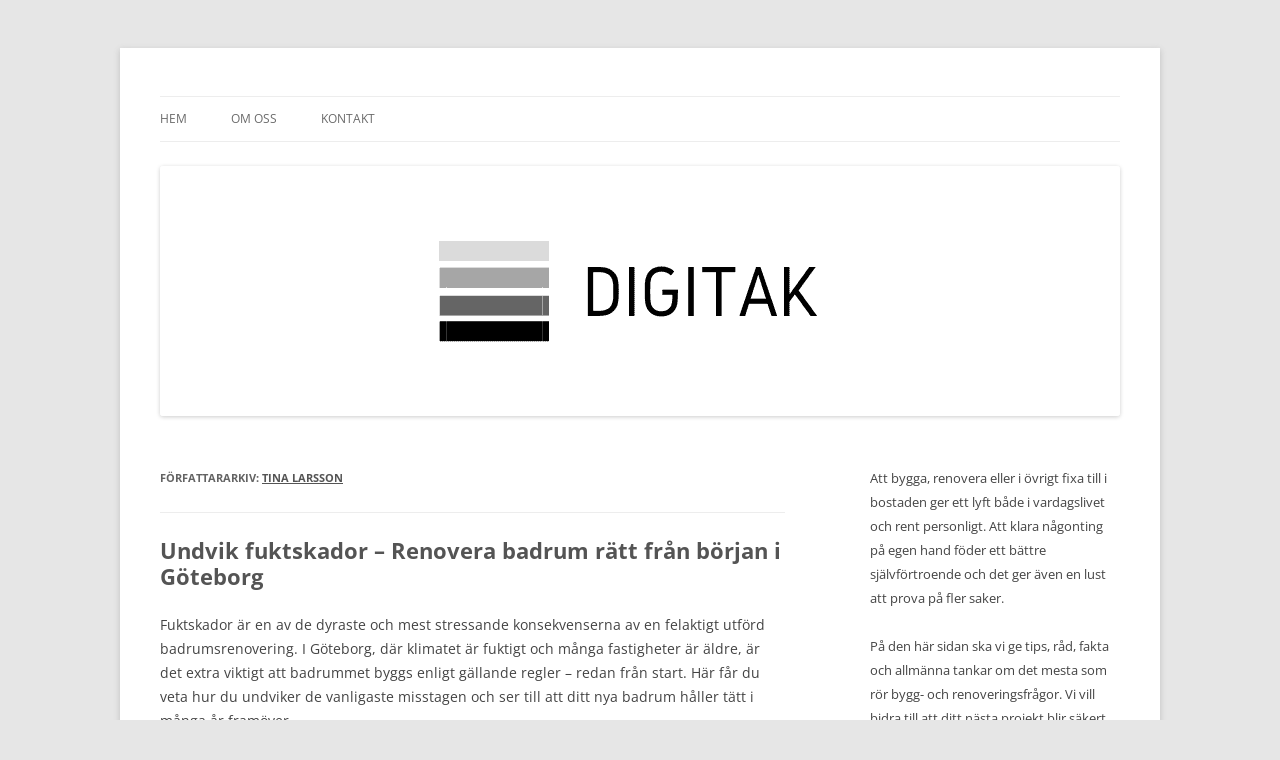

--- FILE ---
content_type: text/html; charset=UTF-8
request_url: https://digitak.se/author/minna/
body_size: 13041
content:
<!DOCTYPE html>
<!--[if IE 7]>
<html class="ie ie7" lang="sv-SE">
<![endif]-->
<!--[if IE 8]>
<html class="ie ie8" lang="sv-SE">
<![endif]-->
<!--[if !(IE 7) & !(IE 8)]><!-->
<html lang="sv-SE">
<!--<![endif]-->
<head>
<meta charset="UTF-8" />
<meta name="viewport" content="width=device-width, initial-scale=1.0" />
<title>Tina Larsson, författare på Digitak.se</title>
<link rel="profile" href="https://gmpg.org/xfn/11" />
<link rel="pingback" href="https://digitak.se/xmlrpc.php">
<!--[if lt IE 9]>
<script src="https://digitak.se/wp-content/themes/twentytwelve/js/html5.js?ver=3.7.0" type="text/javascript"></script>
<![endif]-->
<meta name='robots' content='noindex, follow' />

	<!-- This site is optimized with the Yoast SEO plugin v19.1 - https://yoast.com/wordpress/plugins/seo/ -->
	<meta property="og:locale" content="sv_SE" />
	<meta property="og:type" content="profile" />
	<meta property="og:title" content="Tina Larsson, författare på Digitak.se" />
	<meta property="og:url" content="https://digitak.se/author/minna/" />
	<meta property="og:site_name" content="Digitak.se" />
	<meta property="og:image" content="https://secure.gravatar.com/avatar/cc5dd3d217da50e914ba956e2d47aac6?s=500&#038;d=mm&#038;r=g" />
	<meta name="twitter:card" content="summary_large_image" />
	<script type="application/ld+json" class="yoast-schema-graph">{"@context":"https://schema.org","@graph":[{"@type":"WebSite","@id":"https://digitak.se/#website","url":"https://digitak.se/","name":"Digitak.se","description":"","potentialAction":[{"@type":"SearchAction","target":{"@type":"EntryPoint","urlTemplate":"https://digitak.se/?s={search_term_string}"},"query-input":"required name=search_term_string"}],"inLanguage":"sv-SE"},{"@type":"ProfilePage","@id":"https://digitak.se/author/minna/#webpage","url":"https://digitak.se/author/minna/","name":"Tina Larsson, författare på Digitak.se","isPartOf":{"@id":"https://digitak.se/#website"},"breadcrumb":{"@id":"https://digitak.se/author/minna/#breadcrumb"},"inLanguage":"sv-SE","potentialAction":[{"@type":"ReadAction","target":["https://digitak.se/author/minna/"]}]},{"@type":"BreadcrumbList","@id":"https://digitak.se/author/minna/#breadcrumb","itemListElement":[{"@type":"ListItem","position":1,"name":"Hem","item":"https://digitak.se/"},{"@type":"ListItem","position":2,"name":"Arkiv för Tina Larsson"}]},{"@type":"Person","@id":"https://digitak.se/#/schema/person/9bd7660837fa114253f61fc43f0b7d38","name":"Tina Larsson","image":{"@type":"ImageObject","inLanguage":"sv-SE","@id":"https://digitak.se/#/schema/person/image/","url":"https://secure.gravatar.com/avatar/cc5dd3d217da50e914ba956e2d47aac6?s=96&d=mm&r=g","contentUrl":"https://secure.gravatar.com/avatar/cc5dd3d217da50e914ba956e2d47aac6?s=96&d=mm&r=g","caption":"Tina Larsson"},"mainEntityOfPage":{"@id":"https://digitak.se/author/minna/#webpage"}}]}</script>
	<!-- / Yoast SEO plugin. -->


<link rel="alternate" type="application/rss+xml" title="Digitak.se &raquo; Webbflöde" href="https://digitak.se/feed/" />
<link rel="alternate" type="application/rss+xml" title="Digitak.se &raquo; Webbflöde med inlägg av Tina Larsson" href="https://digitak.se/author/minna/feed/" />
<script type="text/javascript">
window._wpemojiSettings = {"baseUrl":"https:\/\/s.w.org\/images\/core\/emoji\/14.0.0\/72x72\/","ext":".png","svgUrl":"https:\/\/s.w.org\/images\/core\/emoji\/14.0.0\/svg\/","svgExt":".svg","source":{"concatemoji":"https:\/\/digitak.se\/wp-includes\/js\/wp-emoji-release.min.js?ver=6.1.9"}};
/*! This file is auto-generated */
!function(e,a,t){var n,r,o,i=a.createElement("canvas"),p=i.getContext&&i.getContext("2d");function s(e,t){var a=String.fromCharCode,e=(p.clearRect(0,0,i.width,i.height),p.fillText(a.apply(this,e),0,0),i.toDataURL());return p.clearRect(0,0,i.width,i.height),p.fillText(a.apply(this,t),0,0),e===i.toDataURL()}function c(e){var t=a.createElement("script");t.src=e,t.defer=t.type="text/javascript",a.getElementsByTagName("head")[0].appendChild(t)}for(o=Array("flag","emoji"),t.supports={everything:!0,everythingExceptFlag:!0},r=0;r<o.length;r++)t.supports[o[r]]=function(e){if(p&&p.fillText)switch(p.textBaseline="top",p.font="600 32px Arial",e){case"flag":return s([127987,65039,8205,9895,65039],[127987,65039,8203,9895,65039])?!1:!s([55356,56826,55356,56819],[55356,56826,8203,55356,56819])&&!s([55356,57332,56128,56423,56128,56418,56128,56421,56128,56430,56128,56423,56128,56447],[55356,57332,8203,56128,56423,8203,56128,56418,8203,56128,56421,8203,56128,56430,8203,56128,56423,8203,56128,56447]);case"emoji":return!s([129777,127995,8205,129778,127999],[129777,127995,8203,129778,127999])}return!1}(o[r]),t.supports.everything=t.supports.everything&&t.supports[o[r]],"flag"!==o[r]&&(t.supports.everythingExceptFlag=t.supports.everythingExceptFlag&&t.supports[o[r]]);t.supports.everythingExceptFlag=t.supports.everythingExceptFlag&&!t.supports.flag,t.DOMReady=!1,t.readyCallback=function(){t.DOMReady=!0},t.supports.everything||(n=function(){t.readyCallback()},a.addEventListener?(a.addEventListener("DOMContentLoaded",n,!1),e.addEventListener("load",n,!1)):(e.attachEvent("onload",n),a.attachEvent("onreadystatechange",function(){"complete"===a.readyState&&t.readyCallback()})),(e=t.source||{}).concatemoji?c(e.concatemoji):e.wpemoji&&e.twemoji&&(c(e.twemoji),c(e.wpemoji)))}(window,document,window._wpemojiSettings);
</script>
<style type="text/css">
img.wp-smiley,
img.emoji {
	display: inline !important;
	border: none !important;
	box-shadow: none !important;
	height: 1em !important;
	width: 1em !important;
	margin: 0 0.07em !important;
	vertical-align: -0.1em !important;
	background: none !important;
	padding: 0 !important;
}
</style>
	<link rel='stylesheet' id='wp-block-library-css' href='https://digitak.se/wp-includes/css/dist/block-library/style.min.css?ver=6.1.9' type='text/css' media='all' />
<style id='wp-block-library-theme-inline-css' type='text/css'>
.wp-block-audio figcaption{color:#555;font-size:13px;text-align:center}.is-dark-theme .wp-block-audio figcaption{color:hsla(0,0%,100%,.65)}.wp-block-audio{margin:0 0 1em}.wp-block-code{border:1px solid #ccc;border-radius:4px;font-family:Menlo,Consolas,monaco,monospace;padding:.8em 1em}.wp-block-embed figcaption{color:#555;font-size:13px;text-align:center}.is-dark-theme .wp-block-embed figcaption{color:hsla(0,0%,100%,.65)}.wp-block-embed{margin:0 0 1em}.blocks-gallery-caption{color:#555;font-size:13px;text-align:center}.is-dark-theme .blocks-gallery-caption{color:hsla(0,0%,100%,.65)}.wp-block-image figcaption{color:#555;font-size:13px;text-align:center}.is-dark-theme .wp-block-image figcaption{color:hsla(0,0%,100%,.65)}.wp-block-image{margin:0 0 1em}.wp-block-pullquote{border-top:4px solid;border-bottom:4px solid;margin-bottom:1.75em;color:currentColor}.wp-block-pullquote__citation,.wp-block-pullquote cite,.wp-block-pullquote footer{color:currentColor;text-transform:uppercase;font-size:.8125em;font-style:normal}.wp-block-quote{border-left:.25em solid;margin:0 0 1.75em;padding-left:1em}.wp-block-quote cite,.wp-block-quote footer{color:currentColor;font-size:.8125em;position:relative;font-style:normal}.wp-block-quote.has-text-align-right{border-left:none;border-right:.25em solid;padding-left:0;padding-right:1em}.wp-block-quote.has-text-align-center{border:none;padding-left:0}.wp-block-quote.is-large,.wp-block-quote.is-style-large,.wp-block-quote.is-style-plain{border:none}.wp-block-search .wp-block-search__label{font-weight:700}.wp-block-search__button{border:1px solid #ccc;padding:.375em .625em}:where(.wp-block-group.has-background){padding:1.25em 2.375em}.wp-block-separator.has-css-opacity{opacity:.4}.wp-block-separator{border:none;border-bottom:2px solid;margin-left:auto;margin-right:auto}.wp-block-separator.has-alpha-channel-opacity{opacity:1}.wp-block-separator:not(.is-style-wide):not(.is-style-dots){width:100px}.wp-block-separator.has-background:not(.is-style-dots){border-bottom:none;height:1px}.wp-block-separator.has-background:not(.is-style-wide):not(.is-style-dots){height:2px}.wp-block-table{margin:"0 0 1em 0"}.wp-block-table thead{border-bottom:3px solid}.wp-block-table tfoot{border-top:3px solid}.wp-block-table td,.wp-block-table th{word-break:normal}.wp-block-table figcaption{color:#555;font-size:13px;text-align:center}.is-dark-theme .wp-block-table figcaption{color:hsla(0,0%,100%,.65)}.wp-block-video figcaption{color:#555;font-size:13px;text-align:center}.is-dark-theme .wp-block-video figcaption{color:hsla(0,0%,100%,.65)}.wp-block-video{margin:0 0 1em}.wp-block-template-part.has-background{padding:1.25em 2.375em;margin-top:0;margin-bottom:0}
</style>
<link rel='stylesheet' id='classic-theme-styles-css' href='https://digitak.se/wp-includes/css/classic-themes.min.css?ver=1' type='text/css' media='all' />
<style id='global-styles-inline-css' type='text/css'>
body{--wp--preset--color--black: #000000;--wp--preset--color--cyan-bluish-gray: #abb8c3;--wp--preset--color--white: #fff;--wp--preset--color--pale-pink: #f78da7;--wp--preset--color--vivid-red: #cf2e2e;--wp--preset--color--luminous-vivid-orange: #ff6900;--wp--preset--color--luminous-vivid-amber: #fcb900;--wp--preset--color--light-green-cyan: #7bdcb5;--wp--preset--color--vivid-green-cyan: #00d084;--wp--preset--color--pale-cyan-blue: #8ed1fc;--wp--preset--color--vivid-cyan-blue: #0693e3;--wp--preset--color--vivid-purple: #9b51e0;--wp--preset--color--blue: #21759b;--wp--preset--color--dark-gray: #444;--wp--preset--color--medium-gray: #9f9f9f;--wp--preset--color--light-gray: #e6e6e6;--wp--preset--gradient--vivid-cyan-blue-to-vivid-purple: linear-gradient(135deg,rgba(6,147,227,1) 0%,rgb(155,81,224) 100%);--wp--preset--gradient--light-green-cyan-to-vivid-green-cyan: linear-gradient(135deg,rgb(122,220,180) 0%,rgb(0,208,130) 100%);--wp--preset--gradient--luminous-vivid-amber-to-luminous-vivid-orange: linear-gradient(135deg,rgba(252,185,0,1) 0%,rgba(255,105,0,1) 100%);--wp--preset--gradient--luminous-vivid-orange-to-vivid-red: linear-gradient(135deg,rgba(255,105,0,1) 0%,rgb(207,46,46) 100%);--wp--preset--gradient--very-light-gray-to-cyan-bluish-gray: linear-gradient(135deg,rgb(238,238,238) 0%,rgb(169,184,195) 100%);--wp--preset--gradient--cool-to-warm-spectrum: linear-gradient(135deg,rgb(74,234,220) 0%,rgb(151,120,209) 20%,rgb(207,42,186) 40%,rgb(238,44,130) 60%,rgb(251,105,98) 80%,rgb(254,248,76) 100%);--wp--preset--gradient--blush-light-purple: linear-gradient(135deg,rgb(255,206,236) 0%,rgb(152,150,240) 100%);--wp--preset--gradient--blush-bordeaux: linear-gradient(135deg,rgb(254,205,165) 0%,rgb(254,45,45) 50%,rgb(107,0,62) 100%);--wp--preset--gradient--luminous-dusk: linear-gradient(135deg,rgb(255,203,112) 0%,rgb(199,81,192) 50%,rgb(65,88,208) 100%);--wp--preset--gradient--pale-ocean: linear-gradient(135deg,rgb(255,245,203) 0%,rgb(182,227,212) 50%,rgb(51,167,181) 100%);--wp--preset--gradient--electric-grass: linear-gradient(135deg,rgb(202,248,128) 0%,rgb(113,206,126) 100%);--wp--preset--gradient--midnight: linear-gradient(135deg,rgb(2,3,129) 0%,rgb(40,116,252) 100%);--wp--preset--duotone--dark-grayscale: url('#wp-duotone-dark-grayscale');--wp--preset--duotone--grayscale: url('#wp-duotone-grayscale');--wp--preset--duotone--purple-yellow: url('#wp-duotone-purple-yellow');--wp--preset--duotone--blue-red: url('#wp-duotone-blue-red');--wp--preset--duotone--midnight: url('#wp-duotone-midnight');--wp--preset--duotone--magenta-yellow: url('#wp-duotone-magenta-yellow');--wp--preset--duotone--purple-green: url('#wp-duotone-purple-green');--wp--preset--duotone--blue-orange: url('#wp-duotone-blue-orange');--wp--preset--font-size--small: 13px;--wp--preset--font-size--medium: 20px;--wp--preset--font-size--large: 36px;--wp--preset--font-size--x-large: 42px;--wp--preset--spacing--20: 0.44rem;--wp--preset--spacing--30: 0.67rem;--wp--preset--spacing--40: 1rem;--wp--preset--spacing--50: 1.5rem;--wp--preset--spacing--60: 2.25rem;--wp--preset--spacing--70: 3.38rem;--wp--preset--spacing--80: 5.06rem;}:where(.is-layout-flex){gap: 0.5em;}body .is-layout-flow > .alignleft{float: left;margin-inline-start: 0;margin-inline-end: 2em;}body .is-layout-flow > .alignright{float: right;margin-inline-start: 2em;margin-inline-end: 0;}body .is-layout-flow > .aligncenter{margin-left: auto !important;margin-right: auto !important;}body .is-layout-constrained > .alignleft{float: left;margin-inline-start: 0;margin-inline-end: 2em;}body .is-layout-constrained > .alignright{float: right;margin-inline-start: 2em;margin-inline-end: 0;}body .is-layout-constrained > .aligncenter{margin-left: auto !important;margin-right: auto !important;}body .is-layout-constrained > :where(:not(.alignleft):not(.alignright):not(.alignfull)){max-width: var(--wp--style--global--content-size);margin-left: auto !important;margin-right: auto !important;}body .is-layout-constrained > .alignwide{max-width: var(--wp--style--global--wide-size);}body .is-layout-flex{display: flex;}body .is-layout-flex{flex-wrap: wrap;align-items: center;}body .is-layout-flex > *{margin: 0;}:where(.wp-block-columns.is-layout-flex){gap: 2em;}.has-black-color{color: var(--wp--preset--color--black) !important;}.has-cyan-bluish-gray-color{color: var(--wp--preset--color--cyan-bluish-gray) !important;}.has-white-color{color: var(--wp--preset--color--white) !important;}.has-pale-pink-color{color: var(--wp--preset--color--pale-pink) !important;}.has-vivid-red-color{color: var(--wp--preset--color--vivid-red) !important;}.has-luminous-vivid-orange-color{color: var(--wp--preset--color--luminous-vivid-orange) !important;}.has-luminous-vivid-amber-color{color: var(--wp--preset--color--luminous-vivid-amber) !important;}.has-light-green-cyan-color{color: var(--wp--preset--color--light-green-cyan) !important;}.has-vivid-green-cyan-color{color: var(--wp--preset--color--vivid-green-cyan) !important;}.has-pale-cyan-blue-color{color: var(--wp--preset--color--pale-cyan-blue) !important;}.has-vivid-cyan-blue-color{color: var(--wp--preset--color--vivid-cyan-blue) !important;}.has-vivid-purple-color{color: var(--wp--preset--color--vivid-purple) !important;}.has-black-background-color{background-color: var(--wp--preset--color--black) !important;}.has-cyan-bluish-gray-background-color{background-color: var(--wp--preset--color--cyan-bluish-gray) !important;}.has-white-background-color{background-color: var(--wp--preset--color--white) !important;}.has-pale-pink-background-color{background-color: var(--wp--preset--color--pale-pink) !important;}.has-vivid-red-background-color{background-color: var(--wp--preset--color--vivid-red) !important;}.has-luminous-vivid-orange-background-color{background-color: var(--wp--preset--color--luminous-vivid-orange) !important;}.has-luminous-vivid-amber-background-color{background-color: var(--wp--preset--color--luminous-vivid-amber) !important;}.has-light-green-cyan-background-color{background-color: var(--wp--preset--color--light-green-cyan) !important;}.has-vivid-green-cyan-background-color{background-color: var(--wp--preset--color--vivid-green-cyan) !important;}.has-pale-cyan-blue-background-color{background-color: var(--wp--preset--color--pale-cyan-blue) !important;}.has-vivid-cyan-blue-background-color{background-color: var(--wp--preset--color--vivid-cyan-blue) !important;}.has-vivid-purple-background-color{background-color: var(--wp--preset--color--vivid-purple) !important;}.has-black-border-color{border-color: var(--wp--preset--color--black) !important;}.has-cyan-bluish-gray-border-color{border-color: var(--wp--preset--color--cyan-bluish-gray) !important;}.has-white-border-color{border-color: var(--wp--preset--color--white) !important;}.has-pale-pink-border-color{border-color: var(--wp--preset--color--pale-pink) !important;}.has-vivid-red-border-color{border-color: var(--wp--preset--color--vivid-red) !important;}.has-luminous-vivid-orange-border-color{border-color: var(--wp--preset--color--luminous-vivid-orange) !important;}.has-luminous-vivid-amber-border-color{border-color: var(--wp--preset--color--luminous-vivid-amber) !important;}.has-light-green-cyan-border-color{border-color: var(--wp--preset--color--light-green-cyan) !important;}.has-vivid-green-cyan-border-color{border-color: var(--wp--preset--color--vivid-green-cyan) !important;}.has-pale-cyan-blue-border-color{border-color: var(--wp--preset--color--pale-cyan-blue) !important;}.has-vivid-cyan-blue-border-color{border-color: var(--wp--preset--color--vivid-cyan-blue) !important;}.has-vivid-purple-border-color{border-color: var(--wp--preset--color--vivid-purple) !important;}.has-vivid-cyan-blue-to-vivid-purple-gradient-background{background: var(--wp--preset--gradient--vivid-cyan-blue-to-vivid-purple) !important;}.has-light-green-cyan-to-vivid-green-cyan-gradient-background{background: var(--wp--preset--gradient--light-green-cyan-to-vivid-green-cyan) !important;}.has-luminous-vivid-amber-to-luminous-vivid-orange-gradient-background{background: var(--wp--preset--gradient--luminous-vivid-amber-to-luminous-vivid-orange) !important;}.has-luminous-vivid-orange-to-vivid-red-gradient-background{background: var(--wp--preset--gradient--luminous-vivid-orange-to-vivid-red) !important;}.has-very-light-gray-to-cyan-bluish-gray-gradient-background{background: var(--wp--preset--gradient--very-light-gray-to-cyan-bluish-gray) !important;}.has-cool-to-warm-spectrum-gradient-background{background: var(--wp--preset--gradient--cool-to-warm-spectrum) !important;}.has-blush-light-purple-gradient-background{background: var(--wp--preset--gradient--blush-light-purple) !important;}.has-blush-bordeaux-gradient-background{background: var(--wp--preset--gradient--blush-bordeaux) !important;}.has-luminous-dusk-gradient-background{background: var(--wp--preset--gradient--luminous-dusk) !important;}.has-pale-ocean-gradient-background{background: var(--wp--preset--gradient--pale-ocean) !important;}.has-electric-grass-gradient-background{background: var(--wp--preset--gradient--electric-grass) !important;}.has-midnight-gradient-background{background: var(--wp--preset--gradient--midnight) !important;}.has-small-font-size{font-size: var(--wp--preset--font-size--small) !important;}.has-medium-font-size{font-size: var(--wp--preset--font-size--medium) !important;}.has-large-font-size{font-size: var(--wp--preset--font-size--large) !important;}.has-x-large-font-size{font-size: var(--wp--preset--font-size--x-large) !important;}
.wp-block-navigation a:where(:not(.wp-element-button)){color: inherit;}
:where(.wp-block-columns.is-layout-flex){gap: 2em;}
.wp-block-pullquote{font-size: 1.5em;line-height: 1.6;}
</style>
<link rel='stylesheet' id='twentytwelve-fonts-css' href='https://digitak.se/wp-content/themes/twentytwelve/fonts/font-open-sans.css?ver=20230328' type='text/css' media='all' />
<link rel='stylesheet' id='twentytwelve-style-css' href='https://digitak.se/wp-content/themes/twentytwelve/style.css?ver=20241112' type='text/css' media='all' />
<link rel='stylesheet' id='twentytwelve-block-style-css' href='https://digitak.se/wp-content/themes/twentytwelve/css/blocks.css?ver=20240812' type='text/css' media='all' />
<!--[if lt IE 9]>
<link rel='stylesheet' id='twentytwelve-ie-css' href='https://digitak.se/wp-content/themes/twentytwelve/css/ie.css?ver=20240722' type='text/css' media='all' />
<![endif]-->
<script type='text/javascript' src='https://digitak.se/wp-includes/js/jquery/jquery.min.js?ver=3.6.1' id='jquery-core-js'></script>
<script type='text/javascript' src='https://digitak.se/wp-includes/js/jquery/jquery-migrate.min.js?ver=3.3.2' id='jquery-migrate-js'></script>
<link rel="https://api.w.org/" href="https://digitak.se/wp-json/" /><link rel="alternate" type="application/json" href="https://digitak.se/wp-json/wp/v2/users/12" /><link rel="EditURI" type="application/rsd+xml" title="RSD" href="https://digitak.se/xmlrpc.php?rsd" />
<link rel="wlwmanifest" type="application/wlwmanifest+xml" href="https://digitak.se/wp-includes/wlwmanifest.xml" />
<meta name="generator" content="WordPress 6.1.9" />
	<style type="text/css" id="twentytwelve-header-css">
		.site-title,
	.site-description {
		position: absolute;
		clip: rect(1px 1px 1px 1px); /* IE7 */
		clip: rect(1px, 1px, 1px, 1px);
	}
			</style>
	<link rel="icon" href="https://digitak.se/wp-content/uploads/sites/261/2021/10/Digitak-FAV.png" sizes="32x32" />
<link rel="icon" href="https://digitak.se/wp-content/uploads/sites/261/2021/10/Digitak-FAV.png" sizes="192x192" />
<link rel="apple-touch-icon" href="https://digitak.se/wp-content/uploads/sites/261/2021/10/Digitak-FAV.png" />
<meta name="msapplication-TileImage" content="https://digitak.se/wp-content/uploads/sites/261/2021/10/Digitak-FAV.png" />
		<style type="text/css" id="wp-custom-css">
			a {
color: #545454;
}

a:hover {
color: #D9D9D9;
}		</style>
		</head>

<body class="archive author author-minna author-12 wp-embed-responsive custom-font-enabled">
<svg xmlns="http://www.w3.org/2000/svg" viewBox="0 0 0 0" width="0" height="0" focusable="false" role="none" style="visibility: hidden; position: absolute; left: -9999px; overflow: hidden;" ><defs><filter id="wp-duotone-dark-grayscale"><feColorMatrix color-interpolation-filters="sRGB" type="matrix" values=" .299 .587 .114 0 0 .299 .587 .114 0 0 .299 .587 .114 0 0 .299 .587 .114 0 0 " /><feComponentTransfer color-interpolation-filters="sRGB" ><feFuncR type="table" tableValues="0 0.49803921568627" /><feFuncG type="table" tableValues="0 0.49803921568627" /><feFuncB type="table" tableValues="0 0.49803921568627" /><feFuncA type="table" tableValues="1 1" /></feComponentTransfer><feComposite in2="SourceGraphic" operator="in" /></filter></defs></svg><svg xmlns="http://www.w3.org/2000/svg" viewBox="0 0 0 0" width="0" height="0" focusable="false" role="none" style="visibility: hidden; position: absolute; left: -9999px; overflow: hidden;" ><defs><filter id="wp-duotone-grayscale"><feColorMatrix color-interpolation-filters="sRGB" type="matrix" values=" .299 .587 .114 0 0 .299 .587 .114 0 0 .299 .587 .114 0 0 .299 .587 .114 0 0 " /><feComponentTransfer color-interpolation-filters="sRGB" ><feFuncR type="table" tableValues="0 1" /><feFuncG type="table" tableValues="0 1" /><feFuncB type="table" tableValues="0 1" /><feFuncA type="table" tableValues="1 1" /></feComponentTransfer><feComposite in2="SourceGraphic" operator="in" /></filter></defs></svg><svg xmlns="http://www.w3.org/2000/svg" viewBox="0 0 0 0" width="0" height="0" focusable="false" role="none" style="visibility: hidden; position: absolute; left: -9999px; overflow: hidden;" ><defs><filter id="wp-duotone-purple-yellow"><feColorMatrix color-interpolation-filters="sRGB" type="matrix" values=" .299 .587 .114 0 0 .299 .587 .114 0 0 .299 .587 .114 0 0 .299 .587 .114 0 0 " /><feComponentTransfer color-interpolation-filters="sRGB" ><feFuncR type="table" tableValues="0.54901960784314 0.98823529411765" /><feFuncG type="table" tableValues="0 1" /><feFuncB type="table" tableValues="0.71764705882353 0.25490196078431" /><feFuncA type="table" tableValues="1 1" /></feComponentTransfer><feComposite in2="SourceGraphic" operator="in" /></filter></defs></svg><svg xmlns="http://www.w3.org/2000/svg" viewBox="0 0 0 0" width="0" height="0" focusable="false" role="none" style="visibility: hidden; position: absolute; left: -9999px; overflow: hidden;" ><defs><filter id="wp-duotone-blue-red"><feColorMatrix color-interpolation-filters="sRGB" type="matrix" values=" .299 .587 .114 0 0 .299 .587 .114 0 0 .299 .587 .114 0 0 .299 .587 .114 0 0 " /><feComponentTransfer color-interpolation-filters="sRGB" ><feFuncR type="table" tableValues="0 1" /><feFuncG type="table" tableValues="0 0.27843137254902" /><feFuncB type="table" tableValues="0.5921568627451 0.27843137254902" /><feFuncA type="table" tableValues="1 1" /></feComponentTransfer><feComposite in2="SourceGraphic" operator="in" /></filter></defs></svg><svg xmlns="http://www.w3.org/2000/svg" viewBox="0 0 0 0" width="0" height="0" focusable="false" role="none" style="visibility: hidden; position: absolute; left: -9999px; overflow: hidden;" ><defs><filter id="wp-duotone-midnight"><feColorMatrix color-interpolation-filters="sRGB" type="matrix" values=" .299 .587 .114 0 0 .299 .587 .114 0 0 .299 .587 .114 0 0 .299 .587 .114 0 0 " /><feComponentTransfer color-interpolation-filters="sRGB" ><feFuncR type="table" tableValues="0 0" /><feFuncG type="table" tableValues="0 0.64705882352941" /><feFuncB type="table" tableValues="0 1" /><feFuncA type="table" tableValues="1 1" /></feComponentTransfer><feComposite in2="SourceGraphic" operator="in" /></filter></defs></svg><svg xmlns="http://www.w3.org/2000/svg" viewBox="0 0 0 0" width="0" height="0" focusable="false" role="none" style="visibility: hidden; position: absolute; left: -9999px; overflow: hidden;" ><defs><filter id="wp-duotone-magenta-yellow"><feColorMatrix color-interpolation-filters="sRGB" type="matrix" values=" .299 .587 .114 0 0 .299 .587 .114 0 0 .299 .587 .114 0 0 .299 .587 .114 0 0 " /><feComponentTransfer color-interpolation-filters="sRGB" ><feFuncR type="table" tableValues="0.78039215686275 1" /><feFuncG type="table" tableValues="0 0.94901960784314" /><feFuncB type="table" tableValues="0.35294117647059 0.47058823529412" /><feFuncA type="table" tableValues="1 1" /></feComponentTransfer><feComposite in2="SourceGraphic" operator="in" /></filter></defs></svg><svg xmlns="http://www.w3.org/2000/svg" viewBox="0 0 0 0" width="0" height="0" focusable="false" role="none" style="visibility: hidden; position: absolute; left: -9999px; overflow: hidden;" ><defs><filter id="wp-duotone-purple-green"><feColorMatrix color-interpolation-filters="sRGB" type="matrix" values=" .299 .587 .114 0 0 .299 .587 .114 0 0 .299 .587 .114 0 0 .299 .587 .114 0 0 " /><feComponentTransfer color-interpolation-filters="sRGB" ><feFuncR type="table" tableValues="0.65098039215686 0.40392156862745" /><feFuncG type="table" tableValues="0 1" /><feFuncB type="table" tableValues="0.44705882352941 0.4" /><feFuncA type="table" tableValues="1 1" /></feComponentTransfer><feComposite in2="SourceGraphic" operator="in" /></filter></defs></svg><svg xmlns="http://www.w3.org/2000/svg" viewBox="0 0 0 0" width="0" height="0" focusable="false" role="none" style="visibility: hidden; position: absolute; left: -9999px; overflow: hidden;" ><defs><filter id="wp-duotone-blue-orange"><feColorMatrix color-interpolation-filters="sRGB" type="matrix" values=" .299 .587 .114 0 0 .299 .587 .114 0 0 .299 .587 .114 0 0 .299 .587 .114 0 0 " /><feComponentTransfer color-interpolation-filters="sRGB" ><feFuncR type="table" tableValues="0.098039215686275 1" /><feFuncG type="table" tableValues="0 0.66274509803922" /><feFuncB type="table" tableValues="0.84705882352941 0.41960784313725" /><feFuncA type="table" tableValues="1 1" /></feComponentTransfer><feComposite in2="SourceGraphic" operator="in" /></filter></defs></svg><div id="page" class="hfeed site">
	<header id="masthead" class="site-header">
		<hgroup>
			<h1 class="site-title"><a href="https://digitak.se/" rel="home">Digitak.se</a></h1>
			<h2 class="site-description"></h2>
		</hgroup>

		<nav id="site-navigation" class="main-navigation">
			<button class="menu-toggle">Meny</button>
			<a class="assistive-text" href="#content">Hoppa till innehåll</a>
			<div class="menu-menu-1-container"><ul id="menu-menu-1" class="nav-menu"><li id="menu-item-10" class="menu-item menu-item-type-custom menu-item-object-custom menu-item-home menu-item-10"><a href="https://digitak.se/">Hem</a></li>
<li id="menu-item-12" class="menu-item menu-item-type-post_type menu-item-object-page menu-item-12"><a href="https://digitak.se/om-oss/">Om oss</a></li>
<li id="menu-item-11" class="menu-item menu-item-type-post_type menu-item-object-page menu-item-11"><a href="https://digitak.se/kontakt/">Kontakt</a></li>
</ul></div>		</nav><!-- #site-navigation -->

				<a href="https://digitak.se/"><img src="https://digitak.se/wp-content/uploads/sites/261/2021/10/Digitak.png" width="960" height="250" alt="Digitak.se" class="header-image" srcset="https://digitak.se/wp-content/uploads/sites/261/2021/10/Digitak.png 960w, https://digitak.se/wp-content/uploads/sites/261/2021/10/Digitak-300x78.png 300w, https://digitak.se/wp-content/uploads/sites/261/2021/10/Digitak-768x200.png 768w, https://digitak.se/wp-content/uploads/sites/261/2021/10/Digitak-624x163.png 624w" sizes="(max-width: 960px) 100vw, 960px" /></a>
			</header><!-- #masthead -->

	<div id="main" class="wrapper">

	<section id="primary" class="site-content">
		<div id="content" role="main">

		
			
			<header class="archive-header">
				<h1 class="archive-title">
				Författararkiv: <span class="vcard"><a class="url fn n" href="https://digitak.se/author/minna/" rel="me">Tina Larsson</a></span>				</h1>
			</header><!-- .archive-header -->

			
			
			
							
	<article id="post-443" class="post-443 post type-post status-publish format-standard hentry category-ventilation">
				<header class="entry-header">
			
						<h1 class="entry-title">
				<a href="https://digitak.se/undvik-fuktskador-renovera-badrum-ratt-fran-borjan-i-goteborg/" rel="bookmark"><strong>Undvik fuktskador – Renovera badrum rätt från början i Göteborg</strong></a>
			</h1>
								</header><!-- .entry-header -->

				<div class="entry-content">
			
<p>Fuktskador är en av de dyraste och mest stressande konsekvenserna av en felaktigt utförd badrumsrenovering. I Göteborg, där klimatet är fuktigt och många fastigheter är äldre, är det extra viktigt att badrummet byggs enligt gällande regler – redan från start. Här får du veta hur du undviker de vanligaste misstagen och ser till att ditt nya badrum håller tätt i många år framöver.</p>



<h2><strong>Varför uppstår fuktskador i badrum?</strong></h2>



<p>Fuktskador i badrum beror nästan alltid på brister i:</p>



<ul>
<li><strong>Tätskikt</strong> – otäta ytor bakom kakel och klinker<br></li>



<li><strong>Felmonterade golvbrunnar eller rörgenomföringar</strong><strong><br></strong></li>



<li><strong>Otillräcklig ventilation</strong><strong><br></strong></li>



<li><strong>Dåligt fall mot golvbrunn</strong> – vattnet rinner åt fel håll<br></li>
</ul>



<p>Fuktproblem visar sig sällan direkt. Skadorna kan pågå i flera år bakom ytan innan de upptäcks – och då är det ofta för sent för små åtgärder.</p>



<h2><strong>Så gör du rätt från början</strong></h2>



<p>För att undvika fuktskador i din <a href="https://www.goteborgsplatt.se/badrumsrenovering-goteborg">badrumsrenovering i Göteborg</a> krävs följande:</p>



<ul>
<li><strong>Anlita certifierade hantverkare</strong><strong><br></strong> Välj endast firmor med behörighet enligt GVK eller BKR för våtrumsarbeten.<br></li>



<li><strong>Kräv fackmässigt utfört tätskikt</strong><strong><br></strong> Det är inte kaklet som skyddar mot fukt – det gör tätskiktet under.<br></li>



<li><strong>Dokumentera hela processen</strong><strong><br></strong> Be om foton under tätskiktsmontage och få intyg på allt utfört arbete.<br></li>



<li><strong>Välj godkända material</strong><strong><br></strong> Se till att både tätskikt, golvbrunn och rördelar är testade och godkända enligt branschstandard.<br></li>



<li><strong>Se till att ventilationen fungerar</strong><strong><br></strong> Badrum utan god luftväxling binder fukt – installera frånluftsfläkt vid behov.<br></li>
</ul>



<h2><strong>Vanliga frågor om fuktsäker badrumsrenovering i Göteborg</strong></h2>



<p><strong>Måste jag anlita en behörig hantverkare?</strong><strong><br></strong> Ja, om du vill att arbetet ska vara försäkringsgodkänt och följa branschstandard. Annars riskerar du att stå utan ersättning vid skada.</p>



<p><strong>Hur vet jag att tätskiktet är korrekt gjort?</strong><strong><br></strong> Be om dokumentation – foton, intyg och certifikat. En seriös firma lämnar detta självmant.</p>



<p><strong>Hur påverkar ventilationen fuktrisken?</strong><strong><br></strong> Bristfällig ventilation gör att fukt stannar kvar i rummet, vilket kan skapa mögel. En mekanisk frånluftsfläkt rekommenderas i täta badrum.</p>



<p><strong>Vad kostar det att åtgärda en fuktskada?</strong><strong><br></strong> Allt från 20 000 till över 200 000 kronor, beroende på skadans omfattning och om golv/väggar behöver rivas upp.</p>



<h2><strong>Så säkrar du din badrumsrenovering i Göteborg</strong></h2>



<p>För bästa skydd mot fukt:</p>



<ol>
<li><strong>Välj certifierad firma med goda referenser i Göteborgsområdet</strong><strong><br></strong></li>



<li><strong>Begär detaljerad offert med utförandebeskrivning</strong><strong><br></strong></li>



<li><strong>Följ upp arbetet under projektets gång – gärna med bilder</strong><strong><br></strong></li>



<li><strong>Kontrollera att ventilationen är tillräcklig efteråt</strong><strong><br></strong></li>



<li><strong>Spara alla intyg och kvitton i pärm eller digitalt</strong><strong><br></strong></li>
</ol>
					</div><!-- .entry-content -->
		
		<footer class="entry-meta">
			Detta inlägg postades i <a href="https://digitak.se/category/ventilation/" rel="category tag">Ventilation</a> den <a href="https://digitak.se/undvik-fuktskador-renovera-badrum-ratt-fran-borjan-i-goteborg/" title="16:37" rel="bookmark"><time class="entry-date" datetime="2025-05-07T16:37:34+02:00">7 maj, 2025</time></a><span class="by-author"> av <span class="author vcard"><a class="url fn n" href="https://digitak.se/author/minna/" title="Visa alla inlägg av Tina Larsson" rel="author">Tina Larsson</a></span></span>.								</footer><!-- .entry-meta -->
	</article><!-- #post -->
							
	<article id="post-287" class="post-287 post type-post status-publish format-standard hentry category-bygg">
				<header class="entry-header">
			
						<h1 class="entry-title">
				<a href="https://digitak.se/byggnadsstallningar-som-skyddar-fastighet-och-hantverkare/" rel="bookmark">Byggnads­ställningar som skyddar fastighet och hantverkare</a>
			</h1>
								</header><!-- .entry-header -->

				<div class="entry-content">
			
<p><strong>Det är alltid en risk att jobba på höga höjder och därför så är det otroligt viktigt att de byggnads­ställningar som används är ordentligt säkrade och stabila.</strong></p>



<p>Det är mer än en som nog skulle erkänna att jobb på höjder inte är deras favoritsyssla. Men om man har en ordentlig byggnadsställning så blir det genast lite lättare, eftersom man då har något att förlita sig på. Men det gäller att de byggnadsställningar som används är ordentligt säkrade och uppställda. Det är inte bara hantverkarna som behöver skyddas. Även en fasad under renovering behöver skyddas.</p>



<p>När man bestämmer sig för vilken byggnadsställning man ska ha så behöver man först fastställa några saker. Vilken typ av jobb är det som ska göras? Kommer jobbet att ta en längre tid att göra färdigt? Vilken årstid och vilket väder, förväntar ni er? Det finns nämligen vissa byggnadsställningar som är bättre om man ska jobba utomhus under vinterhalvåret, då halkrisken är enormt hög och fasaden behöver skyddas extra mycket.</p>



<h2>Smart med byggnads­ställningar som är täckta</h2>



<p>En byggnadsställning med väderskydd är väldigt bra under alla årstider. Till exempel, när man målar på sommaren, så kan det vara bra att skydda mot regn och stark sol. Det är två faktorer som annars verkligen kan förstöra en vägg. På vintern, å andra sidan, kan man hindra snöslask från att lägga sig på byggnadsställningen och skapa halkrisk eller knöligt underlag. Väderskyddet ger ett visst skydd och skapar trygghet för arbetarna.</p>



<p>Det är viktigt att välja en ställning av kvalitet. Att falla från hög höjd kan vara rent ut sagt livsfarligt. Kompromissa inte när ni ska välja en byggnadsställning till ert projekt. Jobba alltid med ställningar hellre än stegar, för allas säkerhet. Det gör inte bara själva jobbet säkrare, utan gör också att människor runt omkring är säkrare. För mer information se <a href="https://www.vgroup.se/">www.vgroup.se</a>.</p>
					</div><!-- .entry-content -->
		
		<footer class="entry-meta">
			Detta inlägg postades i <a href="https://digitak.se/category/bygg/" rel="category tag">Bygg</a> den <a href="https://digitak.se/byggnadsstallningar-som-skyddar-fastighet-och-hantverkare/" title="13:54" rel="bookmark"><time class="entry-date" datetime="2024-04-13T13:54:01+02:00">13 april, 2024</time></a><span class="by-author"> av <span class="author vcard"><a class="url fn n" href="https://digitak.se/author/minna/" title="Visa alla inlägg av Tina Larsson" rel="author">Tina Larsson</a></span></span>.								</footer><!-- .entry-meta -->
	</article><!-- #post -->
							
	<article id="post-142" class="post-142 post type-post status-publish format-standard hentry category-rormokare">
				<header class="entry-header">
			
						<h1 class="entry-title">
				<a href="https://digitak.se/rormokare-ar-riktiga-vardagshjaltar-pa-sodermalm/" rel="bookmark"><strong>Rörmokare är riktiga vardagshjältar på Södermalm</strong></a>
			</h1>
								</header><!-- .entry-header -->

				<div class="entry-content">
			
<p><strong>Rörmokare gör massor med bra saker för folket på Södermalm. Utan välfungerande rör och VVS fungerar inte vardagen för de boende i stadsdelens fastigheter.</strong><br><br>Södermalm vore inte detsamma utan sina rörmokare. När man tänker på betydelsen av fungerande VVS-system för en modern storstad, är det svårt att överskatta hur stor skillnad kompetenta rörmokare gör för det pågående vardagslivet. Rörmokare arbetar med att reparera läckande rör, installera VVS-apparater och rensa avlopp. Utan dessa åtgärder skulle inte vardagen för människorna i Södermalms stora fastigheter vara vare sig bekväm eller ens fungerande.</p>



<p>Genom att lösa alla problem som kan uppstå med rör och VVS hjälper rörmokare till att förhindra potentiella konflikter och irritationer som kan uppstå människor emellan, särskilt när ett större antal människor lever i samma fastighet. Eftersom rörmokare på Södermalm ofta erbjuder mycket prisvärda tjänster kan de även hjälpa till att skapa en ekonomiskt hållbar situation för de som bor i stadsdelen. Särskilt om fastighetsägarna väljer att anlita <a href="https://www.xn--rrmokaresdermalm-mwbi.nu/">rörmokare</a> även för proaktivt arbete.</p>



<h2><strong>Vänta inte med att anlita en rörmokare</strong></h2>



<p>Man behöver inte vänta med att anlita en rörmokare<strong> </strong>tills då röret läcker och vattnet sprutar i hela källaren. Det är fullt möjligt att ringa in en rörmokare för regelbundna besiktningar, vilket kan spara mycket pengar och energi. Generellt är det dyrare att utföra arbete akut än vad det är att genomföra planerade åtgärder.</p>



<p>Genom att ta in rörmokare till huset regelbundet kan fastighetsägare signalera till de boende i huset att de har husets (och i förlängningen också de boendes) välmående i främsta rummet. Även om det faktiskt är billigare att genomföra åtgärder planerat och kontrollerat framstår det som att man satsar extra på välfungerande rör och VVS i sin fastighet.&nbsp;</p>
					</div><!-- .entry-content -->
		
		<footer class="entry-meta">
			Detta inlägg postades i <a href="https://digitak.se/category/rormokare/" rel="category tag">Rörmokare</a> den <a href="https://digitak.se/rormokare-ar-riktiga-vardagshjaltar-pa-sodermalm/" title="14:21" rel="bookmark"><time class="entry-date" datetime="2023-09-09T14:21:55+02:00">9 september, 2023</time></a><span class="by-author"> av <span class="author vcard"><a class="url fn n" href="https://digitak.se/author/minna/" title="Visa alla inlägg av Tina Larsson" rel="author">Tina Larsson</a></span></span>.								</footer><!-- .entry-meta -->
	</article><!-- #post -->
							
	<article id="post-136" class="post-136 post type-post status-publish format-standard hentry category-dranering">
				<header class="entry-header">
			
						<h1 class="entry-title">
				<a href="https://digitak.se/ung-husagare-har-du-koll-pa-laget-om-dranering-i-stockholm/" rel="bookmark"><strong>Ung husägare – har du koll på läget om dränering i Stockholm?</strong></a>
			</h1>
								</header><!-- .entry-header -->

				<div class="entry-content">
			
<p><strong>Du som är ung och just köpt hus i Stockholm kanske inte har full koll på hur viktigt det är med dränering. Och att den behöver göras om med ca 25 års mellanrum.</strong><br><br>Som ung husköpare har du sannolikt inte koll på alla aspekter av att vara husägare. Till exempel är dränering ett område du kanske aldrig har reflekterat över. Nu när du äger ett hus är det dock dags att läsa på om ämnet. Det är nämligen mycket viktigt att dräneringen fungerar som den ska.</p>



<p>Dränering handlar om att leda bort vatten från ditt hus, och är grundläggande för att hålla huset fritt från fuktskador. Det första du bör göra är att ta reda på när dräneringen runt ditt hus gjordes senast, och räkna dig fram till när det är dags nästa gång. Dränering har generellt inte längre livslängd än cirka 25 år.</p>



<h2><strong>Dränering – stor kostnad men kan fås till fast pris</strong></h2>



<p>Det ska sägas med en gång att dränering inte är någon billig historia. Förhoppningsvis har du gjort utrymme i hushållsbudgeten även för större omkostnader. Om inte är det läge att lägga upp ett sparkonto för det framtida dräneringsarbetet. <br>Det kan dock kännas trygg att veta att man kan lägga ny <a href="https://www.xn--stockholmdrnering-0qb.se/">dränering i Stockholm till fast pris</a>. Att välja en entreprenör som erbjuder dränering till fast pris är ett bra sätt att få kontroll över sin budget och undvika obehagliga överraskningar med extra kostnader. Gör noggrann research när du letar efter en entreprenör för dränering. Välj en som är pålitlig och erfaren. </p>
					</div><!-- .entry-content -->
		
		<footer class="entry-meta">
			Detta inlägg postades i <a href="https://digitak.se/category/dranering/" rel="category tag">Dränering</a> den <a href="https://digitak.se/ung-husagare-har-du-koll-pa-laget-om-dranering-i-stockholm/" title="10:24" rel="bookmark"><time class="entry-date" datetime="2023-07-25T10:24:58+02:00">25 juli, 2023</time></a><span class="by-author"> av <span class="author vcard"><a class="url fn n" href="https://digitak.se/author/minna/" title="Visa alla inlägg av Tina Larsson" rel="author">Tina Larsson</a></span></span>.								</footer><!-- .entry-meta -->
	</article><!-- #post -->
			
			
		
		</div><!-- #content -->
	</section><!-- #primary -->


			<div id="secondary" class="widget-area" role="complementary">
			<aside id="text-2" class="widget widget_text">			<div class="textwidget"><p>Att bygga, renovera eller i övrigt fixa till i bostaden ger ett lyft både i vardagslivet och rent personligt. Att klara någonting på egen hand föder ett bättre självförtroende och det ger även en lust att prova på fler saker. </p>
<p>På den här sidan ska vi ge tips, råd, fakta och allmänna tankar om det mesta som rör bygg- och renoveringsfrågor. Vi vill bidra till att ditt nästa projekt blir säkert, går smidigt och bär en lägre kostnad. Välkommen! </p>
</div>
		</aside>
		<aside id="recent-posts-3" class="widget widget_recent_entries">
		<h3 class="widget-title">Senaste inläggen</h3>
		<ul>
											<li>
					<a href="https://digitak.se/smarta-losningar-for-koksrenovering-i-uppsala-forenklar-vardagen/">Smarta lösningar för köksrenovering i Uppsala förenklar vardagen</a>
									</li>
											<li>
					<a href="https://digitak.se/starka-murare-i-goteborg-bygger-framtiden-for-staden/">Starka murare i Göteborg bygger framtiden för staden</a>
									</li>
											<li>
					<a href="https://digitak.se/saker-och-effektiv-asbestsanering-i-huddinge/">Säker och effektiv asbestsanering i Huddinge</a>
									</li>
											<li>
					<a href="https://digitak.se/vagen-till-lyckade-projekt-inom-smide-for-bygg-och-renovering-i-stockholm/">Vägen till lyckade projekt inom smide för bygg och renovering i Stockholm</a>
									</li>
											<li>
					<a href="https://digitak.se/en-bankskiva-i-sten-skara-en-exklusiv-kansla-i-stockholm/">En bänkskiva i sten skara en exklusiv känsla i Stockholm</a>
									</li>
					</ul>

		</aside><aside id="categories-3" class="widget widget_categories"><h3 class="widget-title">Kategorier</h3>
			<ul>
					<li class="cat-item cat-item-5"><a href="https://digitak.se/category/allmant/">Allmänt</a>
</li>
	<li class="cat-item cat-item-67"><a href="https://digitak.se/category/asfaltering/">Asfaltering</a>
</li>
	<li class="cat-item cat-item-54"><a href="https://digitak.se/category/badrumsrenovering/">Badrumsrenovering</a>
</li>
	<li class="cat-item cat-item-64"><a href="https://digitak.se/category/barn-fritid/">Barn &amp; fritid</a>
</li>
	<li class="cat-item cat-item-25"><a href="https://digitak.se/category/bergsprangning/">Bergsprängning</a>
</li>
	<li class="cat-item cat-item-24"><a href="https://digitak.se/category/bergvarme/">Bergvärme</a>
</li>
	<li class="cat-item cat-item-20"><a href="https://digitak.se/category/besiktning/">Besiktning</a>
</li>
	<li class="cat-item cat-item-59"><a href="https://digitak.se/category/betongarbete/">Betongarbete</a>
</li>
	<li class="cat-item cat-item-18"><a href="https://digitak.se/category/betonghaltagning/">Betonghåltagning</a>
</li>
	<li class="cat-item cat-item-4"><a href="https://digitak.se/category/bostad/">Bostad</a>
</li>
	<li class="cat-item cat-item-11"><a href="https://digitak.se/category/bygg/">Bygg</a>
</li>
	<li class="cat-item cat-item-60"><a href="https://digitak.se/category/byggnadsstallningar/">Byggnadsställningar</a>
</li>
	<li class="cat-item cat-item-45"><a href="https://digitak.se/category/container/">Container</a>
</li>
	<li class="cat-item cat-item-56"><a href="https://digitak.se/category/dorrautomatik/">Dörrautomatik</a>
</li>
	<li class="cat-item cat-item-13"><a href="https://digitak.se/category/dranering/">Dränering</a>
</li>
	<li class="cat-item cat-item-8"><a href="https://digitak.se/category/el/">El</a>
</li>
	<li class="cat-item cat-item-53"><a href="https://digitak.se/category/elektriker/">Elektriker</a>
</li>
	<li class="cat-item cat-item-51"><a href="https://digitak.se/category/fasad/">Fasad</a>
</li>
	<li class="cat-item cat-item-40"><a href="https://digitak.se/category/fasadmalning/">Fasadmålning</a>
</li>
	<li class="cat-item cat-item-39"><a href="https://digitak.se/category/fjarrvarme/">Fjärrvärme</a>
</li>
	<li class="cat-item cat-item-42"><a href="https://digitak.se/category/fonster/">Fönster</a>
</li>
	<li class="cat-item cat-item-35"><a href="https://digitak.se/category/geoteknik/">Geoteknik</a>
</li>
	<li class="cat-item cat-item-3"><a href="https://digitak.se/category/golv/">Golv</a>
</li>
	<li class="cat-item cat-item-41"><a href="https://digitak.se/category/golvslipning/">Golvslipning</a>
</li>
	<li class="cat-item cat-item-62"><a href="https://digitak.se/category/haltagning/">Håltagning</a>
</li>
	<li class="cat-item cat-item-32"><a href="https://digitak.se/category/hantverkare/">Hantverkare</a>
</li>
	<li class="cat-item cat-item-61"><a href="https://digitak.se/category/hemsakerhet/">Hemsäkerhet</a>
</li>
	<li class="cat-item cat-item-65"><a href="https://digitak.se/category/inredning/">Inredning</a>
</li>
	<li class="cat-item cat-item-33"><a href="https://digitak.se/category/isolering/">Isolering</a>
</li>
	<li class="cat-item cat-item-23"><a href="https://digitak.se/category/kontrollansvarig/">Kontrollansvarig</a>
</li>
	<li class="cat-item cat-item-16"><a href="https://digitak.se/category/lackering/">Lackering</a>
</li>
	<li class="cat-item cat-item-12"><a href="https://digitak.se/category/malare/">Målare</a>
</li>
	<li class="cat-item cat-item-36"><a href="https://digitak.se/category/malning/">Målning</a>
</li>
	<li class="cat-item cat-item-47"><a href="https://digitak.se/category/markarbete/">Markarbete</a>
</li>
	<li class="cat-item cat-item-21"><a href="https://digitak.se/category/maskiner/">Maskiner</a>
</li>
	<li class="cat-item cat-item-19"><a href="https://digitak.se/category/matning/">Mätning</a>
</li>
	<li class="cat-item cat-item-66"><a href="https://digitak.se/category/murare/">Murare</a>
</li>
	<li class="cat-item cat-item-1"><a href="https://digitak.se/category/okategoriserade/">Okategoriserade</a>
</li>
	<li class="cat-item cat-item-27"><a href="https://digitak.se/category/pallstall/">Pallställ</a>
</li>
	<li class="cat-item cat-item-34"><a href="https://digitak.se/category/relining/">Relining</a>
</li>
	<li class="cat-item cat-item-26"><a href="https://digitak.se/category/renovering/">Renovering</a>
</li>
	<li class="cat-item cat-item-29"><a href="https://digitak.se/category/rivning/">Rivning</a>
</li>
	<li class="cat-item cat-item-14"><a href="https://digitak.se/category/rormokare/">Rörmokare</a>
</li>
	<li class="cat-item cat-item-48"><a href="https://digitak.se/category/sakerhet/">Säkerhet</a>
</li>
	<li class="cat-item cat-item-63"><a href="https://digitak.se/category/sanering/">Sanering</a>
</li>
	<li class="cat-item cat-item-43"><a href="https://digitak.se/category/skorsten/">Skorsten</a>
</li>
	<li class="cat-item cat-item-57"><a href="https://digitak.se/category/smed/">Smed</a>
</li>
	<li class="cat-item cat-item-50"><a href="https://digitak.se/category/snickare/">Snickare</a>
</li>
	<li class="cat-item cat-item-9"><a href="https://digitak.se/category/snickeri/">Snickeri</a>
</li>
	<li class="cat-item cat-item-55"><a href="https://digitak.se/category/solskydd/">Solskydd</a>
</li>
	<li class="cat-item cat-item-49"><a href="https://digitak.se/category/stahallar/">Ståhallar</a>
</li>
	<li class="cat-item cat-item-22"><a href="https://digitak.se/category/stambyte/">Stambyte</a>
</li>
	<li class="cat-item cat-item-31"><a href="https://digitak.se/category/stamspolning/">Stamspolning</a>
</li>
	<li class="cat-item cat-item-44"><a href="https://digitak.se/category/sten/">Sten</a>
</li>
	<li class="cat-item cat-item-52"><a href="https://digitak.se/category/stenskivor/">Stenskivor</a>
</li>
	<li class="cat-item cat-item-10"><a href="https://digitak.se/category/tak/">Tak</a>
</li>
	<li class="cat-item cat-item-30"><a href="https://digitak.se/category/totalentreprenad/">Totalentreprenad</a>
</li>
	<li class="cat-item cat-item-15"><a href="https://digitak.se/category/tradfallning/">Trädfällning</a>
</li>
	<li class="cat-item cat-item-17"><a href="https://digitak.se/category/trapphusrenovering/">Trapphusrenovering</a>
</li>
	<li class="cat-item cat-item-46"><a href="https://digitak.se/category/underhallsplan/">Underhållsplan</a>
</li>
	<li class="cat-item cat-item-37"><a href="https://digitak.se/category/utbildning/">Utbildning</a>
</li>
	<li class="cat-item cat-item-7"><a href="https://digitak.se/category/utbildningar/">Utbildningar</a>
</li>
	<li class="cat-item cat-item-38"><a href="https://digitak.se/category/ventilation/">Ventilation</a>
</li>
	<li class="cat-item cat-item-58"><a href="https://digitak.se/category/vibrationsmatning/">Vibrationsmätning</a>
</li>
	<li class="cat-item cat-item-28"><a href="https://digitak.se/category/vvs/">VVS</a>
</li>
			</ul>

			</aside><aside id="archives-3" class="widget widget_archive"><h3 class="widget-title">Arkiv</h3>
			<ul>
					<li><a href='https://digitak.se/2026/01/'>januari 2026</a></li>
	<li><a href='https://digitak.se/2025/12/'>december 2025</a></li>
	<li><a href='https://digitak.se/2025/11/'>november 2025</a></li>
	<li><a href='https://digitak.se/2025/10/'>oktober 2025</a></li>
	<li><a href='https://digitak.se/2025/09/'>september 2025</a></li>
	<li><a href='https://digitak.se/2025/08/'>augusti 2025</a></li>
	<li><a href='https://digitak.se/2025/07/'>juli 2025</a></li>
	<li><a href='https://digitak.se/2025/06/'>juni 2025</a></li>
	<li><a href='https://digitak.se/2025/05/'>maj 2025</a></li>
	<li><a href='https://digitak.se/2025/01/'>januari 2025</a></li>
	<li><a href='https://digitak.se/2024/12/'>december 2024</a></li>
	<li><a href='https://digitak.se/2024/11/'>november 2024</a></li>
	<li><a href='https://digitak.se/2024/08/'>augusti 2024</a></li>
	<li><a href='https://digitak.se/2024/07/'>juli 2024</a></li>
	<li><a href='https://digitak.se/2024/06/'>juni 2024</a></li>
	<li><a href='https://digitak.se/2024/05/'>maj 2024</a></li>
	<li><a href='https://digitak.se/2024/04/'>april 2024</a></li>
	<li><a href='https://digitak.se/2024/03/'>mars 2024</a></li>
	<li><a href='https://digitak.se/2024/02/'>februari 2024</a></li>
	<li><a href='https://digitak.se/2024/01/'>januari 2024</a></li>
	<li><a href='https://digitak.se/2023/12/'>december 2023</a></li>
	<li><a href='https://digitak.se/2023/11/'>november 2023</a></li>
	<li><a href='https://digitak.se/2023/10/'>oktober 2023</a></li>
	<li><a href='https://digitak.se/2023/09/'>september 2023</a></li>
	<li><a href='https://digitak.se/2023/08/'>augusti 2023</a></li>
	<li><a href='https://digitak.se/2023/07/'>juli 2023</a></li>
	<li><a href='https://digitak.se/2023/02/'>februari 2023</a></li>
	<li><a href='https://digitak.se/2022/12/'>december 2022</a></li>
	<li><a href='https://digitak.se/2022/11/'>november 2022</a></li>
	<li><a href='https://digitak.se/2022/10/'>oktober 2022</a></li>
	<li><a href='https://digitak.se/2022/04/'>april 2022</a></li>
	<li><a href='https://digitak.se/2022/03/'>mars 2022</a></li>
	<li><a href='https://digitak.se/2022/02/'>februari 2022</a></li>
	<li><a href='https://digitak.se/2021/08/'>augusti 2021</a></li>
	<li><a href='https://digitak.se/2021/04/'>april 2021</a></li>
	<li><a href='https://digitak.se/2021/03/'>mars 2021</a></li>
			</ul>

			</aside>		</div><!-- #secondary -->
		</div><!-- #main .wrapper -->
	<footer id="colophon" role="contentinfo">
		<div class="site-info">
									<a href="https://wordpress.org/" class="imprint" title="Semantisk personlig publiceringsplattform">
				Drivs med WordPress			</a>
		</div><!-- .site-info -->
	</footer><!-- #colophon -->
</div><!-- #page -->

<script type='text/javascript' src='https://digitak.se/wp-content/themes/twentytwelve/js/navigation.js?ver=20141205' id='twentytwelve-navigation-js'></script>
<script defer src="https://static.cloudflareinsights.com/beacon.min.js/vcd15cbe7772f49c399c6a5babf22c1241717689176015" integrity="sha512-ZpsOmlRQV6y907TI0dKBHq9Md29nnaEIPlkf84rnaERnq6zvWvPUqr2ft8M1aS28oN72PdrCzSjY4U6VaAw1EQ==" data-cf-beacon='{"version":"2024.11.0","token":"d40d9d8df5c24147961209dc6fa9a132","r":1,"server_timing":{"name":{"cfCacheStatus":true,"cfEdge":true,"cfExtPri":true,"cfL4":true,"cfOrigin":true,"cfSpeedBrain":true},"location_startswith":null}}' crossorigin="anonymous"></script>
</body>
</html>
